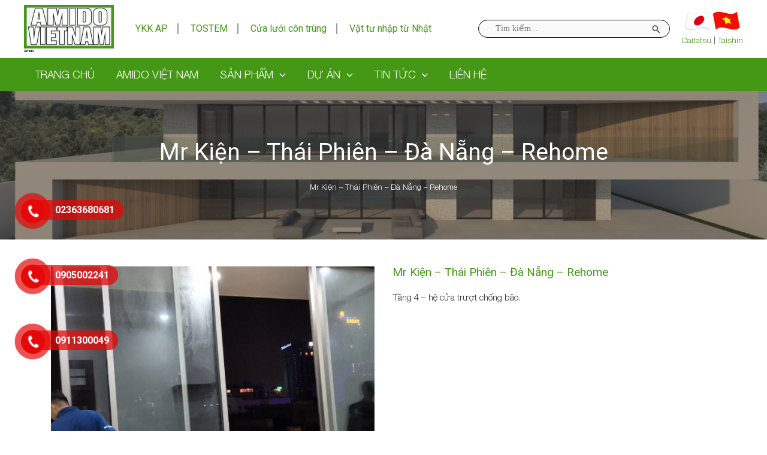

--- FILE ---
content_type: text/css
request_url: https://amidovn.com/wp-content/uploads/elementor/css/post-5.css?ver=1733563357
body_size: 220
content:
.elementor-kit-5{--e-global-color-primary:#459815;--e-global-color-secondary:#000000;--e-global-color-text:#333333;--e-global-color-accent:#459815;--e-global-typography-primary-font-family:"Roboto";--e-global-typography-primary-font-weight:600;--e-global-typography-secondary-font-family:"Roboto Slab";--e-global-typography-secondary-font-weight:400;--e-global-typography-text-font-family:"Roboto";--e-global-typography-text-font-weight:400;--e-global-typography-accent-font-family:"Roboto";--e-global-typography-accent-font-weight:500;font-weight:400;}.elementor-kit-5 e-page-transition{background-color:#FFBC7D;}.elementor-kit-5 h1{font-weight:400;}.elementor-kit-5 h2{font-weight:300;}.elementor-kit-5 h3{font-weight:400;}.elementor-kit-5 h4{font-weight:400;}.elementor-kit-5 h5{font-weight:400;}.elementor-kit-5 h6{font-weight:400;}.elementor-section.elementor-section-boxed > .elementor-container{max-width:1140px;}.e-con{--container-max-width:1140px;}.elementor-widget:not(:last-child){margin-block-end:20px;}.elementor-element{--widgets-spacing:20px 20px;}{}h1.entry-title{display:var(--page-title-display);}@media(max-width:1024px){.elementor-section.elementor-section-boxed > .elementor-container{max-width:1024px;}.e-con{--container-max-width:1024px;}}@media(max-width:767px){.elementor-section.elementor-section-boxed > .elementor-container{max-width:767px;}.e-con{--container-max-width:767px;}}

--- FILE ---
content_type: text/css
request_url: https://amidovn.com/wp-content/uploads/elementor/css/post-422.css?ver=1733563843
body_size: 359
content:
.elementor-422 .elementor-element.elementor-element-edd4866:not(.elementor-motion-effects-element-type-background), .elementor-422 .elementor-element.elementor-element-edd4866 > .elementor-motion-effects-container > .elementor-motion-effects-layer{background-image:url("https://amidovn.com/wp-content/uploads/2021/04/bg-default-tostem-1.png");background-position:center center;background-repeat:no-repeat;background-size:cover;}.elementor-422 .elementor-element.elementor-element-edd4866 > .elementor-background-overlay{background-color:#353535;opacity:0.5;transition:background 0.3s, border-radius 0.3s, opacity 0.3s;}.elementor-422 .elementor-element.elementor-element-edd4866{transition:background 0.3s, border 0.3s, border-radius 0.3s, box-shadow 0.3s;padding:5em 0em 5em 0em;}.elementor-widget-theme-post-title .elementor-heading-title{color:var( --e-global-color-primary );font-family:var( --e-global-typography-primary-font-family ), Sans-serif;font-weight:var( --e-global-typography-primary-font-weight );}.elementor-422 .elementor-element.elementor-element-baf6b18{text-align:center;}.elementor-422 .elementor-element.elementor-element-baf6b18 .elementor-heading-title{color:#FFFFFF;font-family:"Roboto", Sans-serif;font-weight:400;}.elementor-widget-breadcrumbs{font-family:var( --e-global-typography-secondary-font-family ), Sans-serif;font-weight:var( --e-global-typography-secondary-font-weight );}.elementor-422 .elementor-element.elementor-element-7180420{font-family:"Roboto Slab", Sans-serif;font-weight:400;color:#FFFFFF;}.elementor-422 .elementor-element.elementor-element-7180420 a{color:#FFFFFF;}.elementor-422 .elementor-element.elementor-element-1916e4e{padding:2em 0em 2em 0em;}.elementor-widget-theme-post-featured-image .widget-image-caption{color:var( --e-global-color-text );font-family:var( --e-global-typography-text-font-family ), Sans-serif;font-weight:var( --e-global-typography-text-font-weight );}.elementor-422 .elementor-element.elementor-element-3ad3caf .elementor-heading-title{font-family:"Roboto", Sans-serif;font-weight:400;}.elementor-widget-theme-post-content{color:var( --e-global-color-text );font-family:var( --e-global-typography-text-font-family ), Sans-serif;font-weight:var( --e-global-typography-text-font-weight );}

--- FILE ---
content_type: text/css
request_url: https://amidovn.com/wp-content/themes/astra-child/style.css?ver=1.0.0
body_size: 2264
content:
/**
Theme Name: Astra Child
Author: Brainstorm Force
Author URI: http://wpastra.com/about/
Description: Astra is the fastest, fully customizable & beautiful theme suitable for blogs, personal portfolios and business websites. It is very lightweight (less than 50KB on frontend) and offers unparalleled speed. Built with SEO in mind, Astra comes with schema.org code integrated so search engines will love your site. Astra offers plenty of sidebar options and widget areas giving you a full control for customizations. Furthermore, we have included special features and templates so feel free to choose any of your favorite page builder plugin to create pages flexibly. Some of the other features: # WooCommerce Ready # Responsive # Compatible with major plugins # Translation Ready # Extendible with premium addons # Regularly updated # Designed, Developed, Maintained & Supported by Brainstorm Force. Looking for a perfect base theme? Look no further. Astra is fast, fully customizable and beautiful theme!
Version: 1.0.0
License: GNU General Public License v2 or later
License URI: http://www.gnu.org/licenses/gpl-2.0.html
Text Domain: astra-child
Template: astra
*/

@font-face {
    font-family: helvetica-neu-bold;
    src: url(fonts/helveticaneuelight.ttf)
}

@font-face {
    font-family: helvetica-neu-light;
    src: url(fonts/helveticaneuelight.ttf)
}

@font-face {
    font-family: helvetica-neu-medium;
    src: url(fonts/helvetica-normal.ttf)
}

.main-header-menu .menu-link,
.main-header-menu>a {
    color: #fff;
    font-size: 1.2em;
    text-transform: uppercase;
    font-family: helvetica-neu-light;
}

.ast-builder-menu-1 .sub-menu,
.ast-builder-menu-1 .inline-on-mobile .sub-menu {
    border: none;
}

.ast-desktop .ast-builder-menu-1 .menu-item .sub-menu .menu-link {
    color: #333;
    font-size: 1.1em;
    text-transform: none;
    padding: .8em 1em;
}

.ast-desktop .ast-builder-menu-1 .menu-item .sub-menu .menu-link:hover {
    background-color: #65bf31;
    color: #fff;
}

.ast-builder-html-element p {
    margin: 0;
}

.widget_search .search-form .search-field {
    height: 30px;
    padding: 5px 10px 5px 28px;
    font-size: 14.21px;
    font-family: roboto-light-italic;
    line-height: 1.5;
    width: 320px;
    border-radius: 20px;
    border: 1px solid #000;
}

div[data-elementor-type="wp-page"],
div[data-elementor-type="product-archive"],
div[data-elementor-type="product"] {
    width: 100%;
}

#menu-top-menu li {
    display: inline-block;
    border-right: 2px solid #999;
}

#menu-top-menu li:last-child {
    border: none;
}

#menu-top-menu li a {
    padding: 5px 1em;
    line-height: .5em;
    display: block;
}

.mask-2 {
    background-color: rgba(0, 0, 0, 0.63);
    height: 60px;
    width: 100%;
    cursor: pointer
}

.title-ms-sp {
    font-family: helvetica-neu-bold;
    font-size: 24px;
    color: #fff;
    position: absolute;
    text-transform: uppercase;
    left: 20px;
    top: 10px;
    white-space: nowrap;
    overflow: hidden;
    text-overflow: ellipsis;
    width: calc(100% - 40px);
}

.title-ms-sp:hover {
    color: #65bf31;
}

.ms-sl-selected .title-ms-sp {
    top: 20px;
}

.master-slider {
    padding-bottom: 3%!important
}

.ms-caption {
    top: unset!important;
    bottom: 0!important;
    left: 0!important;
    width: 100%!important;
    position: absolute!important;
    display: block!important;
    visibility: unset!important;
}

.ms-skin-default .ms-nav-next {
    background: url(img/next-sl-index.png)!important;
    width: 29px!important;
    height: 56px!important;
    opacity: 1!important;
    display: block!important
}

.ms-skin-default .ms-nav-prev {
    background: url(img/prev-sl-index.png)!important;
    width: 29px!important;
    height: 56px!important;
    opacity: 1!important;
    display: block!important
}

.ms-slide-layers {
    display: block!important;
    visibility: unset!important
}

.home .ast-container h2 {
    padding-bottom: 1em;
    position: relative;
}

.home .ast-container h2::after {
    content: '';
    width: 50px;
    height: 10px;
    background-color: #459815;
    position: absolute;
    bottom: 0;
    left: 50%;
    margin-left: -25px;
}

.tit-des-carousel {
    position: absolute;
    top: 50%;
    left: 15%;
}

.pd-custom-2 {
    padding: 20px 25px 20px 20px;
}

.introduce-school-2 {
    background-color: #090909;
    opacity: .8;
    width: 22.3%;
}

.title-carousel-1 {
    text-transform: uppercase;
    font-family: helvetica-neu-bold;
    font-size: 24px;
    color: #fff;
    margin-bottom: 0;
}

.content-sec1-pj-id2 {
    font-family: helvetica-neu-light!important;
    font-size: 18px;
}

.cl-fff {
    color: #fff;
}

.text-right {
    text-align: right;
}

.content-sec1-pj-id2 {
    font-family: helvetica-neu-light!important;
    font-size: 18px;
}

#laster .item {
    padding: 15px 10px;
    background: #fff;
    height: 420px;
}

#laster .block {
    width: 100%;
    height: 230px;
}

#laster .item .thumbs {
    display: block;
    max-height: 150px;
    overflow: hidden;
}

#laster .item .thumbs {
    display: block;
    max-height: 150px;
    overflow: hidden;
}

.readMore {
    text-align: center;
    margin-top: 30px;
}

.readMore a {
    padding: 10px 20px;
    border: 1px solid #666;
    display: inline-block;
    color: #666;
}

.readMore a:hover {
    background: #65bf31;
    color: #fff;
    -webkit-transition: all 1s ease;
    -moz-transition: all 1s ease;
    -o-transition: all 1s ease;
    -ms-transition: all 1s ease;
    transition: all 1s ease;
}

#laster .item h3 {
    padding: 10px;
    background: #fff;
    margin: 0;
    font-size: 18px;
    overflow: hidden;
    text-overflow: ellipsis;
    display: -webkit-box;
    -webkit-line-clamp: 4;
    -webkit-box-orient: vertical;
    height: 100px;
}

#laster .item h3 a {
    color: #666;
    font-size: 20px;
}

#laster .item p {
    color: #999;
    padding: 10px;
    background: #fff;
    overflow: hidden;
    text-overflow: ellipsis;
    display: -webkit-box;
    -webkit-line-clamp: 6;
    -webkit-box-orient: vertical;
    height: 120px;
}

.site-footer * {
    color: #fff;
}

.site-footer .widget-title {
    font-weight: 600;
    margin-bottom: 10px;
    font-size: 1.5em;
}

.mgtb-5pt {
    margin: 5% 0;
}

.title-sp {
    font-size: 30px;
    font-family: helvetica-neu-bold;
    color: #281d19;
    font-weight: 600;
    margin-bottom: 0;
}

.title-sec-sp {
    font-size: 17px;
    font-family: helvetica-neu-light;
    font-weight: 700;
    margin-bottom: 0;
}

.mt10 {
    margin-top: 10px;
}

.pd-0 {
    padding: 0;
}

.mb10 {
    margin-bottom: 10px;
}

.no-mgl {
    margin-left: 0;
}

.ml15 {
    margin-left: 15px;
}

.dt-sp1 {
    width: 40px;
    height: 40px;
    background: #635d4f;
    margin-left: 10px;
    border: 1px solid;
    border-radius: 50%;
    background-position: center !important;
}

.inline-block {
    display: inline-block;
}

.description-feature p {
    margin-bottom: 0;
}

.private-p span {
    width: 48px;
    margin-top: 10px;
    padding-bottom: 20px;
    margin-right: 20px;
    float: left;
    font-size: 2.5em;
}

.single-product .elementor-widget-tabs.elementor-tabs-view-horizontal .elementor-tab-content {
    border-left: none;
    border-right: none;
    border-bottom: none;
}

.elementor-widget-tabs .elementor-tab-content {
    padding: 0;
}

.phone-bar a {
    position: relative;
    bottom: 59px;
    left: 32px;
}

#button-contact-vr {
    bottom: 80px;
    left: 10px;
}

.list-feature {
    padding: 0;
    margin: 0;
    display: flex;
    flex-wrap: wrap;
}

.list-feature li {
    list-style: none;
    width: 20%;
    margin-bottom: 5px;
}

.list-feature li img {
    max-width: 100px;
    border: 5px solid #000;
}

.single-post .elementor-widget-theme-post-featured-image img {
    height: 500px;
    object-fit: cover;
}

@media only screen and (min-width: 1366px) and (max-width: 1440px) {
    .introduce-school-2 {
        width: 31.3%;
    }
}

@media (min-width: 920px) {
    /* .site-primary-footer-wrap[data-section="section-primary-footer-builder"] .ast-builder-grid-row {
        grid-template-columns: none;
        display: flex;
    }
    .site-footer-primary-section-1 {
        width: 20%;
    }
    .site-footer-primary-section-2,
    .site-footer-primary-section-3 {
        width: 15%;
    }
    .site-footer-primary-section-4 {
        width: 50%;
    } */
}

@media (max-width: 920px) {
    .main-header-menu .menu-link,
    .main-header-menu>a {
        color: inherit;
    }
    #button-contact-vr {
        bottom: 100px;
    }
    div[id^="jssor_"] {
        height: 400px !important;
    }
    .tit-des-carousel {
        top: 20%;
        left: 0;
    }
    div[id^="jssor_"] img {
        width: 400px !important;
        object-fit: cover;
    }
}

--- FILE ---
content_type: application/javascript
request_url: https://amidovn.com/wp-content/themes/astra-child/js/main.js?ver=6.9
body_size: 536
content:
jQuery(document).ready(function($) {
    var width = $(window).width();
    var slider = new MasterSlider();
    slider.setup('masterslider', {
        width: ((width / 5) + 100),
        minHeight: 0,
        space: 35,
        start: 1,
        grabCursor: true,
        swipe: true,
        mouse: true,
        keyboard: false,
        layout: "partialview",
        wheel: false,
        autoplay: true,
        instantStartLayers: false,
        mobileBGVideo: false,
        loop: true,
        shuffle: false,
        preload: 4,
        heightLimit: true,
        autoHeight: true,
        smoothHeight: true,
        endPause: false,
        overPause: true,
        fillMode: "fill",
        centerControls: false,
        startOnAppear: false,
        layersMode: "center",
        autofillTarget: "",
        hideLayers: false,
        fullscreenMargin: 0,
        speed: 20,
        dir: "h",
        viewOption: { centerSpace: 1.6 },
        parallaxMode: 'swipe',
        view: "focus"
    });
    slider.control('arrows');

    // $('.home-cat').on('click', '.ms-slide-layers', function() {
    //     var url_item_product = $(this).parents('.ms-slide').find('.item_image_product_home').attr('data-url');
    //     window.location.href = url_item_product;
    // });

    $('.list-feature li a').click(function(e) {
        e.preventDefault();
        var img = $(this).data('img');
        $('.elementor-widget-theme-post-featured-image img').attr('src', img);
        // $('html, body').animate({
        //     scrollTop: $("#post-top").offset().top
        // }, 500);
        return false;
    });

});